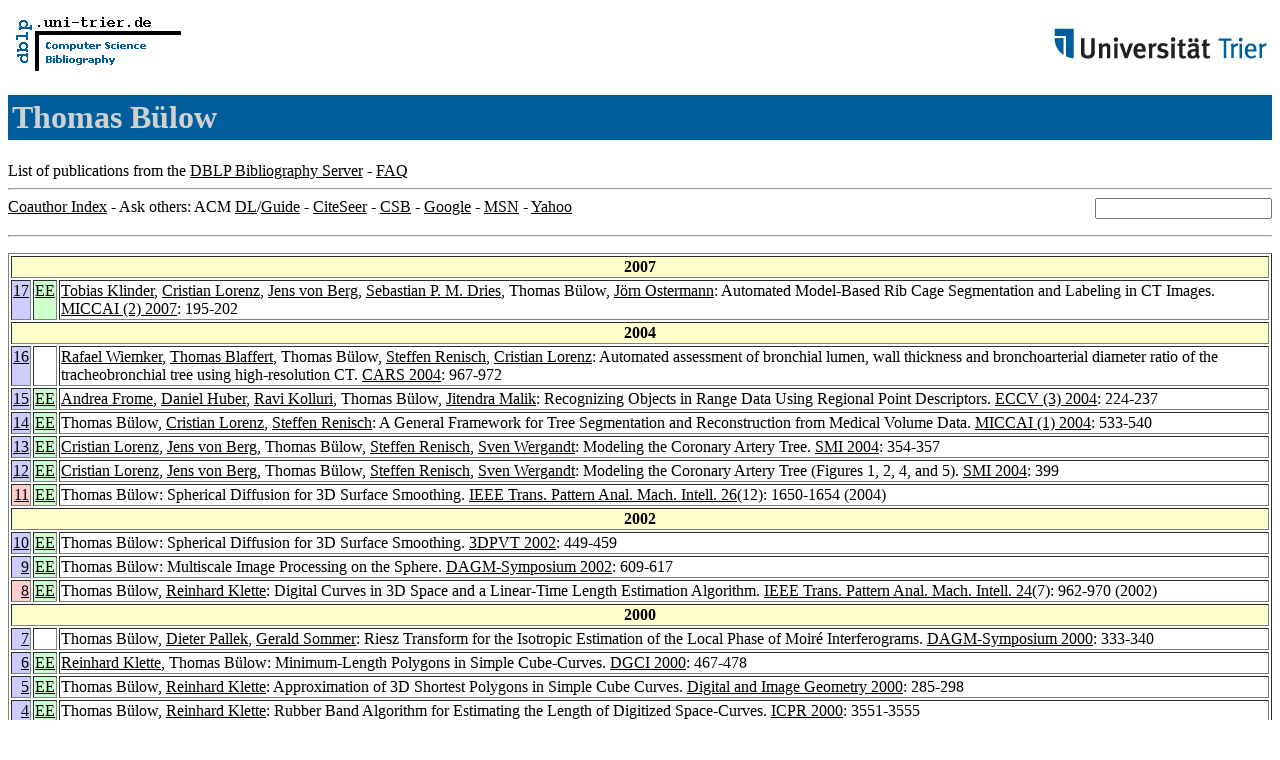

--- FILE ---
content_type: text/html; charset=UTF-8
request_url: http://www09.sigmod.org/sigmod/dblp/db/indices/a-tree/b/B=uuml=low:Thomas.html
body_size: 15721
content:
<html><head><title>DBLP: Thomas B&uuml;low</title><link href="../../../../dblp.css" rel="stylesheet" type="text/css" /></head><body><table width="100%"><tr><td align="left"><a href="../../../index.html"><img alt="dblp.uni-trier.de" src="../../../Logo.gif" border="0" height="60" width="170"/></a></td><td align="right"><a href="http://www.uni-trier.de"><img alt="www.uni-trier.de" src="../../../logo_universitaet-trier.gif" border="0" height="48" width="215"/></a></td></tr></table>
<h1>Thomas B&uuml;low</h1>
List of publications from the <a href="../../../index.html">DBLP Bibliography Server</a> - <a href="../../../about/faq.html">FAQ</a>
<hr/>
<form class="rfl" method="GET" action="http://dblp.uni-trier.de/search/author"><input name="author" size="20"></form><a href="#coauthors">Coauthor Index</a> - Ask others: ACM <a href="http://portal.acm.org/results.cfm?coll=portal&amp;dl=ACM&amp;query=Thomas+B%FClow&amp;short=1">DL</a>/<a href="http://portal.acm.org/results.cfm?coll=guide&amp;dl=GUIDE&amp;query=Thomas+B%FClow&amp;short=1">Guide</a> - <a href="http://citeseer.ist.psu.edu/cis?q=Thomas+B%FClow">CiteSeer</a> - <a href="http://liinwww.ira.uka.de/csbib?query=au:(Thomas+B%FClow)">CSB</a> - <a href="http://www.google.com/search?ie=iso-8859-1&amp;q=Thomas+B%FClow">Google</a> - <a href="http://search.msn.com/results.aspx?q=Thomas+B%FClow">MSN</a> - <a href="http://search.yahoo.com/search?p=Thomas+B%FClow">Yahoo</a>
<hr class="clr"/>
<p>
<table border="1">
<tr><th colspan="3" bgcolor="#FFFFCC">2007</th></tr>
<tr><td align="right" valign="top" bgcolor="#CCCCFF"><a class="rec" href="http://dblp.uni-trier.de/rec/bibtex/conf/miccai/KlinderLBDBO07" name="p17">17</a></td><td bgcolor="CCFFCC" valign="top"><a class="ee" href="http://dx.doi.org/10.1007/978-3-540-75759-7_24">EE</a></td><td><a href="../k/Klinder:Tobias.html">Tobias Klinder</a>,
<a href="../l/Lorenz:Cristian.html">Cristian Lorenz</a>,
<a href="../b/Berg:Jens_von.html">Jens von Berg</a>,
<a href="../d/Dries:Sebastian_P=_M=.html">Sebastian P. M. Dries</a>,
Thomas B&uuml;low,
<a href="../o/Ostermann:J=ouml=rn.html">J&ouml;rn Ostermann</a>:
Automated Model-Based Rib Cage Segmentation and Labeling in CT Images.
<a href="../../../../db/conf/miccai/miccai2007-2.html#KlinderLBDBO07">MICCAI (2) 2007</a>: 195-202</td></tr>
<tr><th colspan="3" bgcolor="#FFFFCC">2004</th></tr>
<tr><td align="right" valign="top" bgcolor="#CCCCFF"><a class="rec" href="http://dblp.uni-trier.de/rec/bibtex/conf/cars/WiemkerBBRL04" name="p16">16</a></td><td>&nbsp;</td><td><a href="../w/Wiemker:Rafael.html">Rafael Wiemker</a>,
<a href="../b/Blaffert:Thomas.html">Thomas Blaffert</a>,
Thomas B&uuml;low,
<a href="../r/Renisch:Steffen.html">Steffen Renisch</a>,
<a href="../l/Lorenz:Cristian.html">Cristian Lorenz</a>:
Automated assessment of bronchial lumen, wall thickness and bronchoarterial diameter ratio of the tracheobronchial tree using high-resolution CT.
<a href="../../../../db/conf/cars/cars2004.html#WiemkerBBRL04">CARS 2004</a>: 967-972</td></tr>
<tr><td align="right" valign="top" bgcolor="#CCCCFF"><a class="rec" href="http://dblp.uni-trier.de/rec/bibtex/conf/eccv/FromeHKBM04" name="p15">15</a></td><td bgcolor="CCFFCC" valign="top"><a class="ee" href="http://springerlink.metapress.com/openurl.asp?genre=article&amp;issn=0302-9743&amp;volume=3023&amp;spage=224">EE</a></td><td><a href="../f/Frome:Andrea.html">Andrea Frome</a>,
<a href="../h/Huber:Daniel.html">Daniel Huber</a>,
<a href="../k/Kolluri:Ravi.html">Ravi Kolluri</a>,
Thomas B&uuml;low,
<a href="../m/Malik:Jitendra.html">Jitendra Malik</a>:
Recognizing Objects in Range Data Using Regional Point Descriptors.
<a href="../../../../db/conf/eccv/eccv2004-3.html#FromeHKBM04">ECCV (3) 2004</a>: 224-237</td></tr>
<tr><td align="right" valign="top" bgcolor="#CCCCFF"><a class="rec" href="http://dblp.uni-trier.de/rec/bibtex/conf/miccai/BulowLR04" name="p14">14</a></td><td bgcolor="CCFFCC" valign="top"><a class="ee" href="http://springerlink.metapress.com/openurl.asp?genre=article&amp;issn=0302-9743&amp;volume=3216&amp;spage=533">EE</a></td><td>Thomas B&uuml;low,
<a href="../l/Lorenz:Cristian.html">Cristian Lorenz</a>,
<a href="../r/Renisch:Steffen.html">Steffen Renisch</a>:
A General Framework for Tree Segmentation and Reconstruction from Medical Volume Data.
<a href="../../../../db/conf/miccai/miccai2004-1.html#BulowLR04">MICCAI (1) 2004</a>: 533-540</td></tr>
<tr><td align="right" valign="top" bgcolor="#CCCCFF"><a class="rec" href="http://dblp.uni-trier.de/rec/bibtex/conf/smi/LorenzBBRW04" name="p13">13</a></td><td bgcolor="CCFFCC" valign="top"><a class="ee" href="http://doi.ieeecomputersociety.org/10.1109/SMI.2004.39">EE</a></td><td><a href="../l/Lorenz:Cristian.html">Cristian Lorenz</a>,
<a href="../b/Berg:Jens_von.html">Jens von Berg</a>,
Thomas B&uuml;low,
<a href="../r/Renisch:Steffen.html">Steffen Renisch</a>,
<a href="../w/Wergandt:Sven.html">Sven Wergandt</a>:
Modeling the Coronary Artery Tree.
<a href="../../../../db/conf/smi/smi2004.html#LorenzBBRW04">SMI 2004</a>: 354-357</td></tr>
<tr><td align="right" valign="top" bgcolor="#CCCCFF"><a class="rec" href="http://dblp.uni-trier.de/rec/bibtex/conf/smi/LorenzBBRW04a" name="p12">12</a></td><td bgcolor="CCFFCC" valign="top"><a class="ee" href="http://csdl.computer.org/comp/proceedings/smi/2004/2075/00/20750399.pdf">EE</a></td><td><a href="../l/Lorenz:Cristian.html">Cristian Lorenz</a>,
<a href="../b/Berg:Jens_von.html">Jens von Berg</a>,
Thomas B&uuml;low,
<a href="../r/Renisch:Steffen.html">Steffen Renisch</a>,
<a href="../w/Wergandt:Sven.html">Sven Wergandt</a>:
Modeling the Coronary Artery Tree (Figures 1, 2, 4, and 5).
<a href="../../../../db/conf/smi/smi2004.html#LorenzBBRW04a">SMI 2004</a>: 399</td></tr>
<tr><td align="right" valign="top" bgcolor="#FFCCCC"><a class="rec" href="http://dblp.uni-trier.de/rec/bibtex/journals/pami/Bulow04" name="p11">11</a></td><td bgcolor="CCFFCC" valign="top"><a class="ee" href="http://doi.ieeecomputersociety.org/10.1109/TPAMI.2004.129">EE</a></td><td>Thomas B&uuml;low:
Spherical Diffusion for 3D Surface Smoothing.
<a href="../../../../db/journals/pami/pami26.html#Bulow04">IEEE Trans. Pattern Anal. Mach. Intell. 26</a>(12): 1650-1654 (2004)</td></tr>
<tr><th colspan="3" bgcolor="#FFFFCC">2002</th></tr>
<tr><td align="right" valign="top" bgcolor="#CCCCFF"><a class="rec" href="http://dblp.uni-trier.de/rec/bibtex/conf/3dpvt/Bulow02" name="p10">10</a></td><td bgcolor="CCFFCC" valign="top"><a class="ee" href="http://csdl.computer.org/comp/proceedings/3dpvt/2002/1521/00/15210449abs.htm">EE</a></td><td>Thomas B&uuml;low:
Spherical Diffusion for 3D Surface Smoothing.
<a href="../../../../db/conf/3dpvt/3dpvt2002.html#Bulow02">3DPVT 2002</a>: 449-459</td></tr>
<tr><td align="right" valign="top" bgcolor="#CCCCFF"><a class="rec" href="http://dblp.uni-trier.de/rec/bibtex/conf/dagm/Bulow02" name="p9">9</a></td><td bgcolor="CCFFCC" valign="top"><a class="ee" href="http://link.springer.de/link/service/series/0558/bibs/2449/24490609.htm">EE</a></td><td>Thomas B&uuml;low:
Multiscale Image Processing on the Sphere.
<a href="../../../../db/conf/dagm/dagm2002.html#Bulow02">DAGM-Symposium 2002</a>: 609-617</td></tr>
<tr><td align="right" valign="top" bgcolor="#FFCCCC"><a class="rec" href="http://dblp.uni-trier.de/rec/bibtex/journals/pami/BulowK02" name="p8">8</a></td><td bgcolor="CCFFCC" valign="top"><a class="ee" href="http://computer.org/tpami/tp2002/i0962abs.htm">EE</a></td><td>Thomas B&uuml;low,
<a href="../k/Klette:Reinhard.html">Reinhard Klette</a>:
Digital Curves in 3D Space and a Linear-Time Length Estimation Algorithm.
<a href="../../../../db/journals/pami/pami24.html#BulowK02">IEEE Trans. Pattern Anal. Mach. Intell. 24</a>(7): 962-970 (2002)</td></tr>
<tr><th colspan="3" bgcolor="#FFFFCC">2000</th></tr>
<tr><td align="right" valign="top" bgcolor="#CCCCFF"><a class="rec" href="http://dblp.uni-trier.de/rec/bibtex/conf/dagm/BulowPS00" name="p7">7</a></td><td>&nbsp;</td><td>Thomas B&uuml;low,
<a href="../p/Pallek:Dieter.html">Dieter Pallek</a>,
<a href="../s/Sommer:Gerald.html">Gerald Sommer</a>:
Riesz Transform for the Isotropic Estimation of the Local Phase of Moir&eacute; Interferograms.
<a href="../../../../db/conf/dagm/dagm2000.html#BulowPS00">DAGM-Symposium 2000</a>: 333-340</td></tr>
<tr><td align="right" valign="top" bgcolor="#CCCCFF"><a class="rec" href="http://dblp.uni-trier.de/rec/bibtex/conf/dgci/KletteB00" name="p6">6</a></td><td bgcolor="CCFFCC" valign="top"><a class="ee" href="http://link.springer.de/link/service/series/0558/bibs/1953/19530467.htm">EE</a></td><td><a href="../k/Klette:Reinhard.html">Reinhard Klette</a>,
Thomas B&uuml;low:
Minimum-Length Polygons in Simple Cube-Curves.
<a href="../../../../db/conf/dgci/dgci2000.html#KletteB00">DGCI 2000</a>: 467-478</td></tr>
<tr><td align="right" valign="top" bgcolor="#CCCCFF"><a class="rec" href="http://dblp.uni-trier.de/rec/bibtex/conf/dagstuhl/BulowK00" name="p5">5</a></td><td bgcolor="CCFFCC" valign="top"><a class="ee" href="http://link.springer.de/link/service/series/0558/bibs/2243/22430285.htm">EE</a></td><td>Thomas B&uuml;low,
<a href="../k/Klette:Reinhard.html">Reinhard Klette</a>:
Approximation of 3D Shortest Polygons in Simple Cube Curves.
<a href="../../../../db/conf/dagstuhl/dig2000.html#BulowK00">Digital and Image Geometry 2000</a>: 285-298</td></tr>
<tr><td align="right" valign="top" bgcolor="#CCCCFF"><a class="rec" href="http://dblp.uni-trier.de/rec/bibtex/conf/icpr/BulowK00" name="p4">4</a></td><td bgcolor="CCFFCC" valign="top"><a class="ee" href="http://csdl.computer.org/comp/proceedings/icpr/2000/0750/03/07503551abs.htm">EE</a></td><td>Thomas B&uuml;low,
<a href="../k/Klette:Reinhard.html">Reinhard Klette</a>:
Rubber Band Algorithm for Estimating the Length of Digitized Space-Curves.
<a href="../../../../db/conf/icpr/icpr2000-3.html#BulowK00">ICPR 2000</a>: 3551-3555</td></tr>
<tr><th colspan="3" bgcolor="#FFFFCC">1999</th></tr>
<tr><td align="right" valign="top" bgcolor="#CCCCFF"><a class="rec" href="http://dblp.uni-trier.de/rec/bibtex/conf/caip/BulowS99" name="p3">3</a></td><td bgcolor="CCFFCC" valign="top"><a class="ee" href="http://link.springer.de/link/service/series/0558/bibs/1689/16890025.htm">EE</a></td><td>Thomas B&uuml;low,
<a href="../s/Sommer:Gerald.html">Gerald Sommer</a>:
A Novel Approach to the 2D Analytic Signal.
<a href="../../../../db/conf/caip/caip1999.html#BulowS99">CAIP 1999</a>: 25-32</td></tr>
<tr><th colspan="3" bgcolor="#FFFFCC">1997</th></tr>
<tr><td align="right" valign="top" bgcolor="#CCCCFF"><a class="rec" href="http://dblp.uni-trier.de/rec/bibtex/conf/afpac/BulowS97" name="p2">2</a></td><td>&nbsp;</td><td>Thomas B&uuml;low,
<a href="../s/Sommer:Gerald.html">Gerald Sommer</a>:
Multi-Dimensional Signal Processin Using an Algebraically Extended Signal Representation.
<a href="../../../../db/conf/afpac/afpac1997.html#BulowS97">AFPAC 1997</a>: 148-163</td></tr>
<tr><td align="right" valign="top" bgcolor="#CCCCFF"><a class="rec" href="http://dblp.uni-trier.de/rec/bibtex/conf/dagm/BulowS97" name="p1">1</a></td><td>&nbsp;</td><td>Thomas B&uuml;low,
<a href="../s/Sommer:Gerald.html">Gerald Sommer</a>:
Das Konzept einer zweidimensionalen Phase unter Verwendung einer algebraisch erweiterten Signalrepr&auml;sentation.
<a href="../../../../db/conf/dagm/dagm1997.html#BulowS97">DAGM-Symposium 1997</a>: 351-358</td></tr>
</table>
</p>
<h2><a name="coauthors">Coauthor</a> Index</h2>
<p><table border="1">
<tr><td align="right">1</td><td class="coauthor" align="right" bgcolor="#FFFFCC"><a href="../b/Berg:Jens_von.html">Jens von Berg</a></td><td align="left"> [<a href="#p12">12</a>] [<a href="#p13">13</a>] [<a href="#p17">17</a>]</td></tr>
<tr><td align="right">2</td><td class="coauthor" align="right" bgcolor="#FFFFCC"><a href="../b/Blaffert:Thomas.html">Thomas Blaffert</a></td><td align="left"> [<a href="#p16">16</a>]</td></tr>
<tr><td align="right">3</td><td class="coauthor" align="right" bgcolor="#FFFFCC"><a href="../d/Dries:Sebastian_P=_M=.html">Sebastian P. M. Dries</a></td><td align="left"> [<a href="#p17">17</a>]</td></tr>
<tr><td align="right">4</td><td class="coauthor" align="right" bgcolor="#FFCCFF"><a href="../f/Frome:Andrea.html">Andrea Frome</a></td><td align="left"> [<a href="#p15">15</a>]</td></tr>
<tr><td align="right">5</td><td class="coauthor" align="right" bgcolor="#FFCCFF"><a href="../h/Huber:Daniel.html">Daniel Huber</a></td><td align="left"> [<a href="#p15">15</a>]</td></tr>
<tr><td align="right">6</td><td class="coauthor" align="right" bgcolor="#CCFFFF"><a href="../k/Klette:Reinhard.html">Reinhard Klette</a></td><td align="left"> [<a href="#p4">4</a>] [<a href="#p5">5</a>] [<a href="#p6">6</a>] [<a href="#p8">8</a>]</td></tr>
<tr><td align="right">7</td><td class="coauthor" align="right" bgcolor="#FFFFCC"><a href="../k/Klinder:Tobias.html">Tobias Klinder</a></td><td align="left"> [<a href="#p17">17</a>]</td></tr>
<tr><td align="right">8</td><td class="coauthor" align="right" bgcolor="#FFCCFF"><a href="../k/Kolluri:Ravi.html">Ravi Kolluri</a></td><td align="left"> [<a href="#p15">15</a>]</td></tr>
<tr><td align="right">9</td><td class="coauthor" align="right" bgcolor="#FFFFCC"><a href="../l/Lorenz:Cristian.html">Cristian Lorenz</a></td><td align="left"> [<a href="#p12">12</a>] [<a href="#p13">13</a>] [<a href="#p14">14</a>] [<a href="#p16">16</a>] [<a href="#p17">17</a>]</td></tr>
<tr><td align="right">10</td><td class="coauthor" align="right" bgcolor="#FFCCFF"><a href="../m/Malik:Jitendra.html">Jitendra Malik</a></td><td align="left"> [<a href="#p15">15</a>]</td></tr>
<tr><td align="right">11</td><td class="coauthor" align="right" bgcolor="#FFFFCC"><a href="../o/Ostermann:J=ouml=rn.html">J&ouml;rn Ostermann</a></td><td align="left"> [<a href="#p17">17</a>]</td></tr>
<tr><td align="right">12</td><td class="coauthor" align="right" bgcolor="#CCFFFF"><a href="../p/Pallek:Dieter.html">Dieter Pallek</a></td><td align="left"> [<a href="#p7">7</a>]</td></tr>
<tr><td align="right">13</td><td class="coauthor" align="right" bgcolor="#FFFFCC"><a href="../r/Renisch:Steffen.html">Steffen Renisch</a></td><td align="left"> [<a href="#p12">12</a>] [<a href="#p13">13</a>] [<a href="#p14">14</a>] [<a href="#p16">16</a>]</td></tr>
<tr><td align="right">14</td><td class="coauthor" align="right" bgcolor="#CCFFFF"><a href="../s/Sommer:Gerald.html">Gerald Sommer</a></td><td align="left"> [<a href="#p1">1</a>] [<a href="#p2">2</a>] [<a href="#p3">3</a>] [<a href="#p7">7</a>]</td></tr>
<tr><td align="right">15</td><td class="coauthor" align="right" bgcolor="#FFFFCC"><a href="../w/Wergandt:Sven.html">Sven Wergandt</a></td><td align="left"> [<a href="#p12">12</a>] [<a href="#p13">13</a>]</td></tr>
<tr><td align="right">16</td><td class="coauthor" align="right" bgcolor="#FFFFCC"><a href="../w/Wiemker:Rafael.html">Rafael Wiemker</a></td><td align="left"> [<a href="#p16">16</a>]</td></tr>
</table></p>
<p><small><a href="../../../about/coauthorColors.html">Colors in the list of coauthors</a></small></p>
<p><div class="footer"><a href="../../../index.html">Home</a> | <a href="../../../conf/indexa.html">Conferences</a> | <a href="../../../journals/index.html">Journals</a> | <a href="../../../series/index.html">Series</a> | <a href="../../../about/faq.html">FAQ</a> &#151; Search: <a href="http://dblp.l3s.de">Faceted</a> | <a href="http://dblp.mpi-inf.mpg.de/dblp-mirror/index.php">Complete</a> | <a href="../../../indices/a-tree/index.html">Author</a></div>
<small><a href="../../../copyright.html">Copyright &#169;</a> Sun May 17 03:24:02 2009
 by <a href="http://www.informatik.uni-trier.de/~ley/addr.html">Michael Ley</a> (<a href="mailto:ley@uni-trier.de">ley@uni-trier.de</a>)</small></p></body></html>
